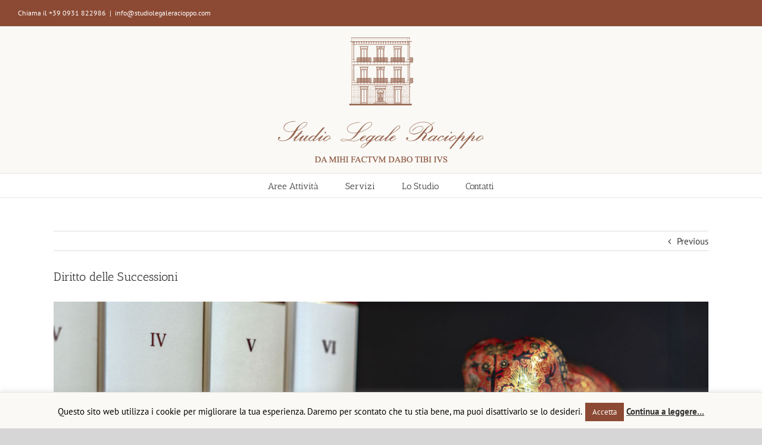

--- FILE ---
content_type: text/html; charset=UTF-8
request_url: https://studiolegaleracioppo.com/diritto-delle-successioni/
body_size: 14127
content:
<!DOCTYPE html>
<html class="" lang="it-IT" prefix="og: http://ogp.me/ns# fb: http://ogp.me/ns/fb#">
<head>
	<meta http-equiv="X-UA-Compatible" content="IE=edge" />
	<meta http-equiv="Content-Type" content="text/html; charset=utf-8"/>
	<meta name="viewport" content="width=device-width, initial-scale=1" />
	<title>Diritto delle Successioni &ndash; Studio Legale Racioppo</title>

<!-- This site is optimized with the Yoast SEO plugin v12.6.2 - https://yoast.com/wordpress/plugins/seo/ -->
<meta name="robots" content="max-snippet:-1, max-image-preview:large, max-video-preview:-1"/>
<link rel="canonical" href="https://studiolegaleracioppo.com/diritto-delle-successioni/" />
<meta property="og:locale" content="it_IT" />
<meta property="og:type" content="article" />
<meta property="og:title" content="Diritto delle Successioni &ndash; Studio Legale Racioppo" />
<meta property="og:url" content="https://studiolegaleracioppo.com/diritto-delle-successioni/" />
<meta property="og:site_name" content="Studio Legale Racioppo" />
<meta property="article:section" content="Aree attività" />
<meta property="article:published_time" content="2018-07-14T14:05:37+00:00" />
<meta property="article:modified_time" content="2018-08-22T19:01:46+00:00" />
<meta property="og:updated_time" content="2018-08-22T19:01:46+00:00" />
<meta property="og:image" content="https://studiolegaleracioppo.com/wp-content/uploads/diritto-delle-successioni.jpg" />
<meta property="og:image:secure_url" content="https://studiolegaleracioppo.com/wp-content/uploads/diritto-delle-successioni.jpg" />
<meta property="og:image:width" content="1000" />
<meta property="og:image:height" content="547" />
<meta name="twitter:card" content="summary_large_image" />
<meta name="twitter:title" content="Diritto delle Successioni &ndash; Studio Legale Racioppo" />
<meta name="twitter:image" content="https://studiolegaleracioppo.com/wp-content/uploads/diritto-delle-successioni.jpg" />
<script type='application/ld+json' class='yoast-schema-graph yoast-schema-graph--main'>{"@context":"https://schema.org","@graph":[{"@type":"Organization","@id":"https://studiolegaleracioppo.com/#organization","name":"Studio Legale Racioppo","url":"https://studiolegaleracioppo.com/","sameAs":[],"logo":{"@type":"ImageObject","@id":"https://studiolegaleracioppo.com/#logo","url":"https://studiolegaleracioppo.com/wp-content/uploads/2018/06/logo.png","width":346,"height":210,"caption":"Studio Legale Racioppo"},"image":{"@id":"https://studiolegaleracioppo.com/#logo"}},{"@type":"WebSite","@id":"https://studiolegaleracioppo.com/#website","url":"https://studiolegaleracioppo.com/","name":"Studio Legale Racioppo","description":"Da mihi factum, dabo tibi ius","publisher":{"@id":"https://studiolegaleracioppo.com/#organization"},"potentialAction":{"@type":"SearchAction","target":"https://studiolegaleracioppo.com/?s={search_term_string}","query-input":"required name=search_term_string"}},{"@type":"ImageObject","@id":"https://studiolegaleracioppo.com/diritto-delle-successioni/#primaryimage","url":"https://studiolegaleracioppo.com/wp-content/uploads/diritto-delle-successioni.jpg","width":1000,"height":547},{"@type":"WebPage","@id":"https://studiolegaleracioppo.com/diritto-delle-successioni/#webpage","url":"https://studiolegaleracioppo.com/diritto-delle-successioni/","inLanguage":"it-IT","name":"Diritto delle Successioni &ndash; Studio Legale Racioppo","isPartOf":{"@id":"https://studiolegaleracioppo.com/#website"},"primaryImageOfPage":{"@id":"https://studiolegaleracioppo.com/diritto-delle-successioni/#primaryimage"},"datePublished":"2018-07-14T14:05:37+00:00","dateModified":"2018-08-22T19:01:46+00:00"},{"@type":"Article","@id":"https://studiolegaleracioppo.com/diritto-delle-successioni/#article","isPartOf":{"@id":"https://studiolegaleracioppo.com/diritto-delle-successioni/#webpage"},"author":{"@id":"https://studiolegaleracioppo.com/#/schema/person/1d68ff51b0500861451e0d112eee38c1"},"headline":"Diritto delle Successioni","datePublished":"2018-07-14T14:05:37+00:00","dateModified":"2018-08-22T19:01:46+00:00","commentCount":0,"mainEntityOfPage":{"@id":"https://studiolegaleracioppo.com/diritto-delle-successioni/#webpage"},"publisher":{"@id":"https://studiolegaleracioppo.com/#organization"},"image":{"@id":"https://studiolegaleracioppo.com/diritto-delle-successioni/#primaryimage"},"articleSection":"Aree attivit\u00e0"},{"@type":["Person"],"@id":"https://studiolegaleracioppo.com/#/schema/person/1d68ff51b0500861451e0d112eee38c1","name":"nerdbren","image":{"@type":"ImageObject","@id":"https://studiolegaleracioppo.com/#authorlogo","url":"https://secure.gravatar.com/avatar/91db7f527b943a71057c006c4940d6ae?s=96&d=mm&r=g","caption":"nerdbren"},"sameAs":[]}]}</script>
<!-- / Yoast SEO plugin. -->

<link rel='dns-prefetch' href='//s.w.org' />
<link rel="alternate" type="application/rss+xml" title="Studio Legale Racioppo &raquo; Feed" href="https://studiolegaleracioppo.com/feed/" />
<link rel="alternate" type="application/rss+xml" title="Studio Legale Racioppo &raquo; Feed dei commenti" href="https://studiolegaleracioppo.com/comments/feed/" />
		
		
		
		
				<link rel="alternate" type="application/rss+xml" title="Studio Legale Racioppo &raquo; Diritto delle Successioni Feed dei commenti" href="https://studiolegaleracioppo.com/diritto-delle-successioni/feed/" />

		<meta property="og:title" content="Diritto delle Successioni"/>
		<meta property="og:type" content="article"/>
		<meta property="og:url" content="https://studiolegaleracioppo.com/diritto-delle-successioni/"/>
		<meta property="og:site_name" content="Studio Legale Racioppo"/>
		<meta property="og:description" content="Il diritto successorio è quel complesso di norme con cui l&#039;Ordinamento Giuridico disciplina il fenomeno della successione mortis causa. Queste norme assicurano la continuità dei diritti tra il de cuius ed i suoi successori a titolo universale o particolare e stabilizzano le sorti delle obbligazioni assunte in vita"/>

									<meta property="og:image" content="https://studiolegaleracioppo.com/wp-content/uploads/diritto-delle-successioni.jpg"/>
									<script type="text/javascript">
			window._wpemojiSettings = {"baseUrl":"https:\/\/s.w.org\/images\/core\/emoji\/12.0.0-1\/72x72\/","ext":".png","svgUrl":"https:\/\/s.w.org\/images\/core\/emoji\/12.0.0-1\/svg\/","svgExt":".svg","source":{"concatemoji":"https:\/\/studiolegaleracioppo.com\/wp-includes\/js\/wp-emoji-release.min.js?ver=5.3.20"}};
			!function(e,a,t){var n,r,o,i=a.createElement("canvas"),p=i.getContext&&i.getContext("2d");function s(e,t){var a=String.fromCharCode;p.clearRect(0,0,i.width,i.height),p.fillText(a.apply(this,e),0,0);e=i.toDataURL();return p.clearRect(0,0,i.width,i.height),p.fillText(a.apply(this,t),0,0),e===i.toDataURL()}function c(e){var t=a.createElement("script");t.src=e,t.defer=t.type="text/javascript",a.getElementsByTagName("head")[0].appendChild(t)}for(o=Array("flag","emoji"),t.supports={everything:!0,everythingExceptFlag:!0},r=0;r<o.length;r++)t.supports[o[r]]=function(e){if(!p||!p.fillText)return!1;switch(p.textBaseline="top",p.font="600 32px Arial",e){case"flag":return s([127987,65039,8205,9895,65039],[127987,65039,8203,9895,65039])?!1:!s([55356,56826,55356,56819],[55356,56826,8203,55356,56819])&&!s([55356,57332,56128,56423,56128,56418,56128,56421,56128,56430,56128,56423,56128,56447],[55356,57332,8203,56128,56423,8203,56128,56418,8203,56128,56421,8203,56128,56430,8203,56128,56423,8203,56128,56447]);case"emoji":return!s([55357,56424,55356,57342,8205,55358,56605,8205,55357,56424,55356,57340],[55357,56424,55356,57342,8203,55358,56605,8203,55357,56424,55356,57340])}return!1}(o[r]),t.supports.everything=t.supports.everything&&t.supports[o[r]],"flag"!==o[r]&&(t.supports.everythingExceptFlag=t.supports.everythingExceptFlag&&t.supports[o[r]]);t.supports.everythingExceptFlag=t.supports.everythingExceptFlag&&!t.supports.flag,t.DOMReady=!1,t.readyCallback=function(){t.DOMReady=!0},t.supports.everything||(n=function(){t.readyCallback()},a.addEventListener?(a.addEventListener("DOMContentLoaded",n,!1),e.addEventListener("load",n,!1)):(e.attachEvent("onload",n),a.attachEvent("onreadystatechange",function(){"complete"===a.readyState&&t.readyCallback()})),(n=t.source||{}).concatemoji?c(n.concatemoji):n.wpemoji&&n.twemoji&&(c(n.twemoji),c(n.wpemoji)))}(window,document,window._wpemojiSettings);
		</script>
		<style type="text/css">
img.wp-smiley,
img.emoji {
	display: inline !important;
	border: none !important;
	box-shadow: none !important;
	height: 1em !important;
	width: 1em !important;
	margin: 0 .07em !important;
	vertical-align: -0.1em !important;
	background: none !important;
	padding: 0 !important;
}
</style>
	<link rel='stylesheet' id='wp-block-library-css'  href='https://studiolegaleracioppo.com/wp-includes/css/dist/block-library/style.min.css?ver=5.3.20' type='text/css' media='all' />
<link rel='stylesheet' id='contact-form-7-css'  href='https://studiolegaleracioppo.com/wp-content/plugins/contact-form-7/includes/css/styles.css?ver=5.1.6' type='text/css' media='all' />
<link rel='stylesheet' id='cookie-law-info-css'  href='https://studiolegaleracioppo.com/wp-content/plugins/cookie-law-info/public/css/cookie-law-info-public.css?ver=2.0.9' type='text/css' media='all' />
<link rel='stylesheet' id='cookie-law-info-gdpr-css'  href='https://studiolegaleracioppo.com/wp-content/plugins/cookie-law-info/public/css/cookie-law-info-gdpr.css?ver=2.0.9' type='text/css' media='all' />
<link rel='stylesheet' id='avada-stylesheet-css'  href='https://studiolegaleracioppo.com/wp-content/themes/Avada/assets/css/style.min.css?ver=5.5.1' type='text/css' media='all' />
<!--[if lte IE 9]>
<link rel='stylesheet' id='avada-IE-fontawesome-css'  href='https://studiolegaleracioppo.com/wp-content/themes/Avada/includes/lib/assets/fonts/fontawesome/font-awesome.min.css?ver=5.5.1' type='text/css' media='all' />
<![endif]-->
<!--[if IE]>
<link rel='stylesheet' id='avada-IE-css'  href='https://studiolegaleracioppo.com/wp-content/themes/Avada/assets/css/ie.css?ver=5.5.1' type='text/css' media='all' />
<![endif]-->
<link rel='stylesheet' id='fusion-dynamic-css-css'  href='https://studiolegaleracioppo.com/wp-content/uploads/fusion-styles/fusion-574.min.css?timestamp=1769235022&#038;ver=5.3.20' type='text/css' media='all' />
<link rel='stylesheet' id='igniteup-front-compulsory-css'  href='https://studiolegaleracioppo.com/wp-content/plugins/igniteup/includes/css/front-compulsory.css?ver=3.4.1' type='text/css' media='all' />
<script type='text/javascript' src='https://studiolegaleracioppo.com/wp-includes/js/jquery/jquery.js?ver=1.12.4-wp'></script>
<script type='text/javascript' src='https://studiolegaleracioppo.com/wp-includes/js/jquery/jquery-migrate.min.js?ver=1.4.1'></script>
<script type='text/javascript'>
/* <![CDATA[ */
var Cli_Data = {"nn_cookie_ids":[],"cookielist":[],"non_necessary_cookies":[],"ccpaEnabled":"","ccpaRegionBased":"","ccpaBarEnabled":"","strictlyEnabled":["necessary","obligatoire"],"ccpaType":"gdpr","js_blocking":"","custom_integration":"","triggerDomRefresh":"","secure_cookies":""};
var cli_cookiebar_settings = {"animate_speed_hide":"500","animate_speed_show":"500","background":"#faf9f5","border":"#e5e5e5","border_on":"","button_1_button_colour":"#8c4a34","button_1_button_hover":"#703b2a","button_1_link_colour":"#fff","button_1_as_button":"1","button_1_new_win":"","button_2_button_colour":"#8c4a34","button_2_button_hover":"#703b2a","button_2_link_colour":"#333333","button_2_as_button":"","button_2_hidebar":"","button_3_button_colour":"#8c4a34","button_3_button_hover":"#703b2a","button_3_link_colour":"#fff","button_3_as_button":"1","button_3_new_win":"","button_4_button_colour":"#000","button_4_button_hover":"#000000","button_4_link_colour":"#62a329","button_4_as_button":"","button_7_button_colour":"#61a229","button_7_button_hover":"#4e8221","button_7_link_colour":"#fff","button_7_as_button":"1","button_7_new_win":"","font_family":"inherit","header_fix":"","notify_animate_hide":"1","notify_animate_show":"","notify_div_id":"#cookie-law-info-bar","notify_position_horizontal":"right","notify_position_vertical":"bottom","scroll_close":"","scroll_close_reload":"","accept_close_reload":"","reject_close_reload":"","showagain_tab":"","showagain_background":"#fff","showagain_border":"#000","showagain_div_id":"#cookie-law-info-again","showagain_x_position":"100px","text":"#000","show_once_yn":"","show_once":"10000","logging_on":"","as_popup":"","popup_overlay":"1","bar_heading_text":"","cookie_bar_as":"banner","popup_showagain_position":"bottom-right","widget_position":"left"};
var log_object = {"ajax_url":"https:\/\/studiolegaleracioppo.com\/wp-admin\/admin-ajax.php"};
/* ]]> */
</script>
<script type='text/javascript' src='https://studiolegaleracioppo.com/wp-content/plugins/cookie-law-info/public/js/cookie-law-info-public.js?ver=2.0.9'></script>
<link rel='https://api.w.org/' href='https://studiolegaleracioppo.com/wp-json/' />
<link rel="EditURI" type="application/rsd+xml" title="RSD" href="https://studiolegaleracioppo.com/xmlrpc.php?rsd" />
<link rel="wlwmanifest" type="application/wlwmanifest+xml" href="https://studiolegaleracioppo.com/wp-includes/wlwmanifest.xml" /> 
<meta name="generator" content="WordPress 5.3.20" />
<link rel='shortlink' href='https://studiolegaleracioppo.com/?p=574' />
<link rel="alternate" type="application/json+oembed" href="https://studiolegaleracioppo.com/wp-json/oembed/1.0/embed?url=https%3A%2F%2Fstudiolegaleracioppo.com%2Fdiritto-delle-successioni%2F" />
<link rel="alternate" type="text/xml+oembed" href="https://studiolegaleracioppo.com/wp-json/oembed/1.0/embed?url=https%3A%2F%2Fstudiolegaleracioppo.com%2Fdiritto-delle-successioni%2F&#038;format=xml" />
<script type="text/javascript">igniteup_ajaxurl = "https://studiolegaleracioppo.com/wp-admin/admin-ajax.php";</script><style type="text/css">.recentcomments a{display:inline !important;padding:0 !important;margin:0 !important;}</style>				<style type="text/css" id="wp-custom-css">
			/*
.background-brown { background: #8c4a34; }
.background-brown p { color: white; }
.background-gray { background: #333333; }
.background-gray p { color: white; }
*/

/*general*/
.exmouth { font-family: "Exmouth"; }
.top-20 { margin-top: 20px !important; }
.top-40 { margin-top: 40px !important; }

.fusion-title { margin: 0; }
.fusion-title h1 {
	font-family: "Exmouth";
	color: #8c4a34;
}

/* sliders */
.flexslider .background.background-image {
	/*background-position-y: top !important;*/
}

.normal-title .fusion-title h1 {
	font-family: "Antic Slab";
}
.fusion-title p {
	font-size: 28px !important;
}

input[type="submit"] {
	background: black !important;
}
.label-white {
	color: white !important;
}

/*aree di attività*/
/*.fusion-column .flexslider .slides img {
	height: 148px;
	object-fit: cover;
	object-position: top;
}*/

/* menu */
.fusion-secondary-header {
	background: #8c4a34 !important;
	color: white !important;
}
.fusion-secondary-header a {
	color: white !important;
}
.fusion-header {
	background-color: #faf9f5 !important;
}

.fusion-logo {
	text-align: center;
	display: block;
	margin: 18px auto !important;
	width: 100%;
}

/* font-size */
.font-12 { font-size: 14px; }
.font-18 { font-size: 20px; }
.font-24 { font-size: 26px; }
.font-text { font-size: 15px !important; }

.fusion-main-menu .current-menu-parent > a, .fusion-body .fusion-main-menu .current_page_item > a {
	border-color: transparent;
}

/* article */
.fusion-article-title {
	font-family: "Antic Slab";
	font-weight: 400;
	line-height: 27px;
	letter-spacing: 0px;
	font-size: 20px;
	color: #333;
}
.single-navigation {
	margin-bottom: 30px !important;
}
.fusion-imageframe {
	width: 100%;
}
img.img-responsive {
	width: 100%;
}
/* call to action */
.wpcf7 input[type="submit"] {
	width: 100%;
}
.wpcf7 input[type="checkbox"] {
	margin-left: -14px;
}
.wpcf7 input[type="text"], .wpcf7 input[type="email"], .wpcf7 input[type="tel"] {
	margin: 8px 0;
	padding-top: 20px !important;
	padding-bottom: 20px !important;
	text-align: center;
}

.contatti-banner .fusion-title {
	padding: 12px 0;
	margin: 0 !important;
}
.contatti-banner a {
	color: white;
}
.gm-style > div:first-child {
	top: 32% !important
}

/* footer */
.privacy-policy {
	display: inline-block;
	float: right;
}

.fusion-person .person-shortcode-image-wrapper img {
	height: 163px;
	object-fit: cover;
}

/* cookie */
#cookie-law-info-bar {
	border-top: 1px solid #e5e5e5 !important;
}

/* studio */
.post-content .fusion-text p {
	text-align: justify;
}
.recent-posts-content p {
	text-align: justify;
}
/* modal - studio */
.ilightbox-social {
	display: none !important;
}

@media only screen and (max-width: 800px) {
	.fusion-secondary-header .fusion-contact-info {
		padding: 1em 30px;
	}
	#fallback-slide {
		display: none !important;
	}
	
	.fusion-person .person-shortcode-image-wrapper img {
	height: auto;
}
}
@media only screen and (min-width: 768px) {
	.footer-block-place {
		line-height: 8px;
	}
}		</style>
		
		
	<script type="text/javascript">
		var doc = document.documentElement;
		doc.setAttribute('data-useragent', navigator.userAgent);
	</script>

	<!-- Global site tag (gtag.js) - Google Analytics -->
<script async src="https://www.googletagmanager.com/gtag/js?id=UA-124424780-1"></script>
<script>
  window.dataLayer = window.dataLayer || [];
  function gtag(){dataLayer.push(arguments);}
  gtag('js', new Date());

  gtag('config', 'UA-124424780-1');
</script><script>
    // navigation - articles
    window.onload = function(e) {
        document.querySelector('.single-navigation').className += ' fusion-row';
        document.querySelector('.post h1.entry-title.fusion-post-title').className += ' fusion-row';
        document.querySelector('.post .fusion-post-slideshow').className += ' fusion-row';
        document.querySelector('.post .fusion-post-slideshow').style = 'margin: 0 auto';
    }
</script></head>

<body class="post-template-default single single-post postid-574 single-format-standard fusion-image-hovers fusion-body ltr fusion-sticky-header no-tablet-sticky-header no-mobile-sticky-header no-mobile-slidingbar mobile-logo-pos-center layout-wide-mode fusion-top-header menu-text-align-center mobile-menu-design-modern fusion-show-pagination-text fusion-header-layout-v5 avada-responsive avada-footer-fx-none fusion-search-form-classic">
				<div id="wrapper" class="">
		<div id="home" style="position:relative;top:-1px;"></div>
				
		
		<div id="sliders-container">
					</div>
				
		
			<header class="fusion-header-wrapper">
				<div class="fusion-header-v5 fusion-logo-center fusion-sticky-menu- fusion-sticky-logo- fusion-mobile-logo- fusion-sticky-menu-only fusion-header-menu-align-center fusion-mobile-menu-design-modern">
					
<div class="fusion-secondary-header">
	<div class="fusion-row">
					<div class="fusion-alignleft">
				<div class="fusion-contact-info">Chiama il +39 0931 822986<span class="fusion-header-separator">|</span><a href="mailto:i&#110;&#102;&#111;&#64;&#115;&#116;ud&#105;o&#108;&#101;&#103;&#97;ler&#97;c&#105;&#111;ppo&#46;&#99;&#111;m">i&#110;&#102;&#111;&#64;&#115;&#116;ud&#105;o&#108;&#101;&#103;&#97;ler&#97;c&#105;&#111;ppo&#46;&#99;&#111;m</a></div>			</div>
							<div class="fusion-alignright">
				<nav class="fusion-secondary-menu" role="navigation" aria-label="Secondary Menu"></nav>			</div>
			</div>
</div>
<div class="fusion-header-sticky-height"></div>
<div class="fusion-sticky-header-wrapper"> <!-- start fusion sticky header wrapper -->
	<div class="fusion-header">
		<div class="fusion-row">
							<div class="fusion-logo" data-margin-top="31px" data-margin-bottom="31px" data-margin-left="0px" data-margin-right="0px">
			<a class="fusion-logo-link"  href="https://studiolegaleracioppo.com/" >

						<!-- standard logo -->
			<img src="https://studiolegaleracioppo.com/wp-content/uploads/2018/06/logo.png" srcset="https://studiolegaleracioppo.com/wp-content/uploads/2018/06/logo.png 1x" width="346" height="210" alt="Studio Legale Racioppo Logo" retina_logo_url="" class="fusion-standard-logo" />

			
					</a>
		</div>
									<div class="fusion-mobile-menu-icons">
							<a href="#" class="fusion-icon fusion-icon-bars" aria-label="Toggle mobile menu"></a>
		
		
		
			</div>
			
					</div>
	</div>
	<div class="fusion-secondary-main-menu">
		<div class="fusion-row">
			<nav class="fusion-main-menu" aria-label="Main Menu"><ul role="menubar" id="menu-menu" class="fusion-menu"><li role="menuitem"  id="menu-item-842"  class="menu-item menu-item-type-post_type menu-item-object-page menu-item-842"  ><a  href="https://studiolegaleracioppo.com/aree-attivita/" class="fusion-bar-highlight"><span class="menu-text">Aree Attività</span></a></li><li role="menuitem"  id="menu-item-652"  class="menu-item menu-item-type-post_type menu-item-object-page menu-item-652"  ><a  href="https://studiolegaleracioppo.com/servizi/" class="fusion-bar-highlight"><span class="menu-text">Servizi</span></a></li><li role="menuitem"  id="menu-item-206"  class="menu-item menu-item-type-post_type menu-item-object-page menu-item-206"  ><a  href="https://studiolegaleracioppo.com/lo-studio/" class="fusion-bar-highlight"><span class="menu-text">Lo Studio</span></a></li><li role="menuitem"  id="menu-item-205"  class="menu-item menu-item-type-post_type menu-item-object-page menu-item-205"  ><a  href="https://studiolegaleracioppo.com/contatti/" class="fusion-bar-highlight"><span class="menu-text">Contatti</span></a></li></ul></nav><div class="fusion-mobile-navigation"><ul id="menu-menu-1" class="fusion-mobile-menu"><li role="menuitem"   class="menu-item menu-item-type-post_type menu-item-object-page menu-item-842"  ><a  href="https://studiolegaleracioppo.com/aree-attivita/" class="fusion-bar-highlight"><span class="menu-text">Aree Attività</span></a></li><li role="menuitem"   class="menu-item menu-item-type-post_type menu-item-object-page menu-item-652"  ><a  href="https://studiolegaleracioppo.com/servizi/" class="fusion-bar-highlight"><span class="menu-text">Servizi</span></a></li><li role="menuitem"   class="menu-item menu-item-type-post_type menu-item-object-page menu-item-206"  ><a  href="https://studiolegaleracioppo.com/lo-studio/" class="fusion-bar-highlight"><span class="menu-text">Lo Studio</span></a></li><li role="menuitem"   class="menu-item menu-item-type-post_type menu-item-object-page menu-item-205"  ><a  href="https://studiolegaleracioppo.com/contatti/" class="fusion-bar-highlight"><span class="menu-text">Contatti</span></a></li></ul></div>
<nav class="fusion-mobile-nav-holder fusion-mobile-menu-text-align-left"></nav>

					</div>
	</div>
</div> <!-- end fusion sticky header wrapper -->
				</div>
				<div class="fusion-clearfix"></div>
			</header>
			
							
		
						<main id="main" role="main" class="clearfix width-100" style="padding-left:30px;padding-right:30px">
			<div class="fusion-row" style="max-width:100%;">

<section id="content" style="width: 100%;">
				<div class="single-navigation clearfix">
			<a href="https://studiolegaleracioppo.com/diritto-di-famiglia/" rel="prev">Previous</a>					</div>
	
					<article id="post-574" class="post post-574 type-post status-publish format-standard has-post-thumbnail hentry category-home-aree-di-attivita">
																		<h1 class="entry-title fusion-post-title">Diritto delle Successioni</h1>							
																													<div class="fusion-flexslider flexslider fusion-flexslider-loading post-slideshow fusion-post-slideshow">
							<ul class="slides">
																																												<li>
																							<a href="https://studiolegaleracioppo.com/wp-content/uploads/diritto-delle-successioni.jpg" data-rel="iLightbox[gallery574]" title="" data-title="diritto-delle-successioni" data-caption="" aria-label="diritto-delle-successioni">
													<span class="screen-reader-text">View Larger Image</span>
													<img width="1000" height="547" src="https://studiolegaleracioppo.com/wp-content/uploads/diritto-delle-successioni.jpg" class="attachment-full size-full wp-post-image" alt="" srcset="https://studiolegaleracioppo.com/wp-content/uploads/diritto-delle-successioni-200x109.jpg 200w, https://studiolegaleracioppo.com/wp-content/uploads/diritto-delle-successioni-400x219.jpg 400w, https://studiolegaleracioppo.com/wp-content/uploads/diritto-delle-successioni-600x328.jpg 600w, https://studiolegaleracioppo.com/wp-content/uploads/diritto-delle-successioni-800x438.jpg 800w, https://studiolegaleracioppo.com/wp-content/uploads/diritto-delle-successioni.jpg 1000w" sizes="(max-width: 800px) 100vw, 1000px" />												</a>
																					</li>
																																																																																																																																																																																				</ul>
						</div>
																		
						<div class="post-content">
				<div class="fusion-fullwidth fullwidth-box nonhundred-percent-fullwidth non-hundred-percent-height-scrolling"  style='background-color: rgba(255,255,255,0);background-position: center center;background-repeat: no-repeat;padding-top:0px;padding-right:30px;padding-bottom:0px;padding-left:30px;'><div class="fusion-builder-row fusion-row "><div  class="fusion-layout-column fusion_builder_column fusion_builder_column_1_1  fusion-one-full fusion-column-first fusion-column-last 1_1"  style='margin-top:0px;margin-bottom:20px;'>
					<div class="fusion-column-wrapper" style="padding: 0px 0px 0px 0px;background-position:left top;background-repeat:no-repeat;-webkit-background-size:cover;-moz-background-size:cover;-o-background-size:cover;background-size:cover;"  data-bg-url="">
						<div class="fusion-text top-40"><p class="Standard" style="text-align: justify; text-justify: inter-ideograph; line-height: 150%;">Il diritto successorio è quel complesso di norme con cui l&#8217;Ordinamento Giuridico disciplina il fenomeno della successione <i>mortis causa</i>. Queste norme assicurano la continuità dei diritti tra il <i>de cuius</i> ed i suoi successori a titolo universale o particolare e stabilizzano le sorti delle obbligazioni assunte in vita dal defunto. Il nostro ordinamento garantisce la libertà per ogni individuo di disporre delle proprie sostanze, pur con qualche limitazione in favore di alcuni soggetti i cui interessi sono ritenuti degni di protezione.</p>
<p class="Standard" style="text-align: justify; text-justify: inter-ideograph; line-height: 150%;">Il nostro Studio offre un supporto specialistico in tema di successioni volto, in via preventiva, a guidare i propri Clienti nel programmare la propria vicenda successoria per il tempo in cui lasceranno questo mondo, considerando quale rotta maestra la salvaguardia dell&#8217;armonia familiare anche dopo la perdita del congiunto; e, una volta aperta la successione, ad evitare la dissipazione dei patrimoni familiari e a dirimere le controversie che dovessero, eventualmente, sorgere a causa della successione medesima.</p>
</div><div class="fusion-clearfix"></div>

					</div>
				</div></div></div><div class="fusion-fullwidth fullwidth-box contatti-banner normal-title nonhundred-percent-fullwidth non-hundred-percent-height-scrolling"  style='background-color: #333333;background-position: center center;background-repeat: no-repeat;margin-bottom: 40px;'><div class="fusion-builder-row fusion-row "><div  class="fusion-layout-column fusion_builder_column fusion_builder_column_1_1  fusion-one-full fusion-column-first fusion-column-last contatti-banner background-gray  1_1"  style='margin-top:0px;margin-bottom:0px;'>
					<div class="fusion-column-wrapper" style="padding: 0px 0px 0px 0px;background-position:left top;background-repeat:no-repeat;-webkit-background-size:cover;-moz-background-size:cover;-o-background-size:cover;background-size:cover;"  data-bg-url="">
						<div class="fusion-title title fusion-sep-none fusion-title-center fusion-title-size-one" style="margin-top:0px;margin-bottom:31px;"><h1 class="title-heading-center"><p style="text-align: center;"><span style="color: #ffffff;">Contattaci direttamente al numero della nostra sede</span></p>
<p style="text-align: center;"><span style="color: #ffffff;"><strong>+39 0931 822986</strong></span></p></h1></div><div class="fusion-clearfix"></div>

					</div>
				</div></div></div><div class="fusion-fullwidth fullwidth-box nonhundred-percent-fullwidth non-hundred-percent-height-scrolling"  style='background-color: rgba(255,255,255,0);background-position: center center;background-repeat: no-repeat;padding-top:0px;padding-right:30px;padding-bottom:0px;padding-left:30px;margin-top: 60px;'><div class="fusion-builder-row fusion-row "><div  class="fusion-layout-column fusion_builder_column fusion_builder_column_1_1  fusion-one-full fusion-column-first fusion-column-last 1_1"  style='margin-top:0px;margin-bottom:20px;'>
					<div class="fusion-column-wrapper" style="padding: 0px 0px 0px 0px;background-position:left top;background-repeat:no-repeat;-webkit-background-size:cover;-moz-background-size:cover;-o-background-size:cover;background-size:cover;"  data-bg-url="">
						<div class="fusion-title title fusion-title-size-one" style="margin-top:0px;margin-bottom:31px;"><h1 class="title-heading-left">Aree di Attività</h1><div class="title-sep-container"><div class="title-sep sep-double" style="border-color:#e0dede;"></div></div></div><div class="fusion-recent-posts avada-container layout-default layout-columns-3"><section class="fusion-columns columns fusion-columns-3 columns-3"><div class="fusion-column column col col-lg-4 col-md-4 col-sm-4"><div class="fusion-flexslider flexslider flexslider-hover-type-none"><ul class="slides"><li><a href="https://studiolegaleracioppo.com/diritto-dei-contratti/" class="hover-type-none" aria-label="Diritto dei Contratti"><img src="https://studiolegaleracioppo.com/wp-content/uploads/diritto-dei-contratti-700x441.jpg" alt="" /></a></li></ul></div><div class="recent-posts-content">
			
							<span class="vcard" style="display: none;">
					<span class="fn">
						<a href="https://studiolegaleracioppo.com/author/nerdbren/" title="Articoli scritti da nerdbren" rel="author">nerdbren</a>					</span>
				</span>
			
							<span class="updated" style="display:none;">
					2018-08-24T19:26:24+02:00				</span>
			
		<h4 class="entry-title"><a href="https://studiolegaleracioppo.com/diritto-dei-contratti/">Diritto dei Contratti</a></h4><p class="meta">
			
							<span class="vcard" style="display: none;">
					<span class="fn">
						<a href="https://studiolegaleracioppo.com/author/nerdbren/" title="Articoli scritti da nerdbren" rel="author">nerdbren</a>					</span>
				</span>
			
			
		
			
			
							<span class="updated" style="display:none;">
					2018-08-24T19:26:24+02:00				</span>
			
		</p><p> Non tutti comprendono quanto sia fondamentale, per concludere un affare vantaggioso, prestare una capillare attenzione alla fase della contrattazione. È in quello scambio di proposte che si delinea l'assetto generale del programma negoziale. E' [...]</p></div></div><div class="fusion-column column col col-lg-4 col-md-4 col-sm-4"><div class="fusion-flexslider flexslider flexslider-hover-type-none"><ul class="slides"><li><a href="https://studiolegaleracioppo.com/diritto-commerciale/" class="hover-type-none" aria-label="Diritto Commerciale"><img src="https://studiolegaleracioppo.com/wp-content/uploads/diritto-commerciale-700x441.jpg" alt="" /></a></li></ul></div><div class="recent-posts-content">
			
							<span class="vcard" style="display: none;">
					<span class="fn">
						<a href="https://studiolegaleracioppo.com/author/nerdbren/" title="Articoli scritti da nerdbren" rel="author">nerdbren</a>					</span>
				</span>
			
							<span class="updated" style="display:none;">
					2018-08-22T21:02:49+02:00				</span>
			
		<h4 class="entry-title"><a href="https://studiolegaleracioppo.com/diritto-commerciale/">Diritto Commerciale</a></h4><p class="meta">
			
							<span class="vcard" style="display: none;">
					<span class="fn">
						<a href="https://studiolegaleracioppo.com/author/nerdbren/" title="Articoli scritti da nerdbren" rel="author">nerdbren</a>					</span>
				</span>
			
			
		
			
			
							<span class="updated" style="display:none;">
					2018-08-22T21:02:49+02:00				</span>
			
		</p><p> Il diritto commerciale regola le attività produttive svolte sotto forma d'impresa, in forma individuale così come in forma sociale; e non da ultimo secondo gli schemi cooperativo o consortile. Le realtà aziendali, di qualsiasi [...]</p></div></div><div class="fusion-column column col col-lg-4 col-md-4 col-sm-4"><div class="fusion-flexslider flexslider flexslider-hover-type-none"><ul class="slides"><li><a href="https://studiolegaleracioppo.com/diritto-delle-successioni/" class="hover-type-none" aria-label="Diritto delle Successioni"><img src="https://studiolegaleracioppo.com/wp-content/uploads/diritto-delle-successioni-700x441.jpg" alt="" /></a></li></ul></div><div class="recent-posts-content">
			
							<span class="vcard" style="display: none;">
					<span class="fn">
						<a href="https://studiolegaleracioppo.com/author/nerdbren/" title="Articoli scritti da nerdbren" rel="author">nerdbren</a>					</span>
				</span>
			
							<span class="updated" style="display:none;">
					2018-08-22T21:01:46+02:00				</span>
			
		<h4 class="entry-title"><a href="https://studiolegaleracioppo.com/diritto-delle-successioni/">Diritto delle Successioni</a></h4><p class="meta">
			
							<span class="vcard" style="display: none;">
					<span class="fn">
						<a href="https://studiolegaleracioppo.com/author/nerdbren/" title="Articoli scritti da nerdbren" rel="author">nerdbren</a>					</span>
				</span>
			
			
		
			
			
							<span class="updated" style="display:none;">
					2018-08-22T21:01:46+02:00				</span>
			
		</p><p> Il diritto successorio è quel complesso di norme con cui l'Ordinamento Giuridico disciplina il fenomeno della successione mortis causa. Queste norme assicurano la continuità dei diritti tra il de cuius ed i suoi successori [...]</p></div></div><div class="fusion-column column col col-lg-4 col-md-4 col-sm-4"><div class="fusion-flexslider flexslider flexslider-hover-type-none"><ul class="slides"><li><a href="https://studiolegaleracioppo.com/responsabilita-extracontrattuale/" class="hover-type-none" aria-label="Responsabilità Extracontrattuale"><img src="https://studiolegaleracioppo.com/wp-content/uploads/thomas-martinsen-2443-unsplash-700x441.jpg" alt="" /></a></li></ul></div><div class="recent-posts-content">
			
							<span class="vcard" style="display: none;">
					<span class="fn">
						<a href="https://studiolegaleracioppo.com/author/nerdbren/" title="Articoli scritti da nerdbren" rel="author">nerdbren</a>					</span>
				</span>
			
							<span class="updated" style="display:none;">
					2018-08-22T21:03:22+02:00				</span>
			
		<h4 class="entry-title"><a href="https://studiolegaleracioppo.com/responsabilita-extracontrattuale/">Responsabilità Extracontrattuale</a></h4><p class="meta">
			
							<span class="vcard" style="display: none;">
					<span class="fn">
						<a href="https://studiolegaleracioppo.com/author/nerdbren/" title="Articoli scritti da nerdbren" rel="author">nerdbren</a>					</span>
				</span>
			
			
		
			
			
							<span class="updated" style="display:none;">
					2018-08-22T21:03:22+02:00				</span>
			
		</p><p> La responsabilità extracontrattuale, altrimenti detta responsabilità aquiliana, dalla lex aquilia che la introdusse nel diritto romano, è, come quella contrattuale, una forma di responsabilità patrimoniale. Da quest'ultima si distingue per la sua fonte che [...]</p></div></div><div class="fusion-column column col col-lg-4 col-md-4 col-sm-4"><div class="fusion-flexslider flexslider flexslider-hover-type-none"><ul class="slides"><li><a href="https://studiolegaleracioppo.com/responsabilita-contrattuale/" class="hover-type-none" aria-label="Responsabilità Contrattuale"><img src="https://studiolegaleracioppo.com/wp-content/uploads/responsabilita_contrattuale-700x441.jpg" alt="" /></a></li></ul></div><div class="recent-posts-content">
			
							<span class="vcard" style="display: none;">
					<span class="fn">
						<a href="https://studiolegaleracioppo.com/author/admin6861/" title="Articoli scritti da marco" rel="author">marco</a>					</span>
				</span>
			
							<span class="updated" style="display:none;">
					2018-08-22T21:02:20+02:00				</span>
			
		<h4 class="entry-title"><a href="https://studiolegaleracioppo.com/responsabilita-contrattuale/">Responsabilità Contrattuale</a></h4><p class="meta">
			
							<span class="vcard" style="display: none;">
					<span class="fn">
						<a href="https://studiolegaleracioppo.com/author/admin6861/" title="Articoli scritti da marco" rel="author">marco</a>					</span>
				</span>
			
			
		
			
			
							<span class="updated" style="display:none;">
					2018-08-22T21:02:20+02:00				</span>
			
		</p><p> I rapporti giuridici intercorrenti tra i soggetti, privati o pubblici, sono caratterizzati dalla costituzione di diritti e di obblighi. La violazione degli obblighi nascenti dai rapporti giuridici costituisce fonte di responsabilità patrimoniale che, appunto [...]</p></div></div><div class="fusion-column column col col-lg-4 col-md-4 col-sm-4"><div class="fusion-flexslider flexslider flexslider-hover-type-none"><ul class="slides"><li><a href="https://studiolegaleracioppo.com/diritto-di-famiglia/" class="hover-type-none" aria-label="Diritto di Famiglia"><img src="https://studiolegaleracioppo.com/wp-content/uploads/diritto-di-famiglia-700x441.jpg" alt="" /></a></li></ul></div><div class="recent-posts-content">
			
							<span class="vcard" style="display: none;">
					<span class="fn">
						<a href="https://studiolegaleracioppo.com/author/admin6861/" title="Articoli scritti da marco" rel="author">marco</a>					</span>
				</span>
			
							<span class="updated" style="display:none;">
					2018-08-22T21:02:01+02:00				</span>
			
		<h4 class="entry-title"><a href="https://studiolegaleracioppo.com/diritto-di-famiglia/">Diritto di Famiglia</a></h4><p class="meta">
			
							<span class="vcard" style="display: none;">
					<span class="fn">
						<a href="https://studiolegaleracioppo.com/author/admin6861/" title="Articoli scritti da marco" rel="author">marco</a>					</span>
				</span>
			
			
		
			
			
							<span class="updated" style="display:none;">
					2018-08-22T21:02:01+02:00				</span>
			
		</p><p> Il diritto di famiglia è quella branca del diritto che disciplina il rapporto tra congiunti in un nucleo familiare: tra genitori e figli; tra coniugi.  Ne regola i rapporti ed i reciproci diritti e [...]</p></div></div><div class="fusion-column column col col-lg-4 col-md-4 col-sm-4"><div class="fusion-flexslider flexslider flexslider-hover-type-none"><ul class="slides"><li><a href="https://studiolegaleracioppo.com/diritto-penale/" class="hover-type-none" aria-label="Diritto Penale"><img src="https://studiolegaleracioppo.com/wp-content/uploads/diritto_penale-700x441.jpg" alt="" /></a></li></ul></div><div class="recent-posts-content">
			
							<span class="vcard" style="display: none;">
					<span class="fn">
						<a href="https://studiolegaleracioppo.com/author/nerdbren/" title="Articoli scritti da nerdbren" rel="author">nerdbren</a>					</span>
				</span>
			
							<span class="updated" style="display:none;">
					2018-08-22T21:02:58+02:00				</span>
			
		<h4 class="entry-title"><a href="https://studiolegaleracioppo.com/diritto-penale/">Diritto Penale</a></h4><p class="meta">
			
							<span class="vcard" style="display: none;">
					<span class="fn">
						<a href="https://studiolegaleracioppo.com/author/nerdbren/" title="Articoli scritti da nerdbren" rel="author">nerdbren</a>					</span>
				</span>
			
			
		
			
			
							<span class="updated" style="display:none;">
					2018-08-22T21:02:58+02:00				</span>
			
		</p><p> Il diritto penale disciplina i rapporti tra Stato e cittadino con riguardo alla liceità dei comportamenti di quest'ultimo non solo nei confronti dello Stato, ma anche nei confronti di ogni altro cittadino. Compito dello [...]</p></div></div></section></div><div class="fusion-clearfix"></div>

					</div>
				</div></div></div>
							</div>

												
	
			<span class="vcard rich-snippet-hidden">
			<span class="fn">
				<a href="https://studiolegaleracioppo.com/author/nerdbren/" title="Articoli scritti da nerdbren" rel="author">nerdbren</a>			</span>
		</span>
	
	

	
	
			<span class="updated rich-snippet-hidden">
			2018-08-22T21:01:46+02:00		</span>
	
																								
																	</article>
		</section>
					
				</div>  <!-- fusion-row -->
			</main>  <!-- #main -->
			
			
			
										
				<div class="fusion-footer">
						
	<footer role="contentinfo" class="fusion-footer-widget-area fusion-widget-area fusion-footer-widget-area-center">
		<div class="fusion-row">
			<div class="fusion-columns fusion-columns-1 fusion-widget-area">
				
																									<div class="fusion-column fusion-column-last col-lg-12 col-md-12 col-sm-12">
							<style type="text/css" scoped="scoped">@media (max-width: 800px){#custom_html-2{text-align:center !important;}}</style><section id="custom_html-2" class="widget_text fusion-widget-mobile-align-center fusion-widget-align-center fusion-footer-widget-column widget widget_custom_html" style="text-align: center;"><div class="textwidget custom-html-widget"><div data-post-id='244' class='insert-page insert-page-244 '><div class="fusion-fullwidth fullwidth-box nonhundred-percent-fullwidth non-hundred-percent-height-scrolling"  style='background-color: rgba(255,255,255,0);background-position: center center;background-repeat: no-repeat;padding-top:34px;padding-right:0px;padding-bottom:0px;padding-left:0px;'><div class="fusion-builder-row fusion-row "><div  class="fusion-layout-column fusion_builder_column fusion_builder_column_1_3  fusion-one-third fusion-column-first 1_3"  style='margin-top:0px;margin-bottom:20px;width:33.33%;width:calc(33.33% - ( ( 4% + 4% ) * 0.3333 ) );margin-right: 4%;'>
					<div class="fusion-column-wrapper" style="padding: 0px 0px 0px 0px;background-position:left top;background-repeat:no-repeat;-webkit-background-size:cover;-moz-background-size:cover;-o-background-size:cover;background-size:cover;"  data-bg-url="">
						<div class="fusion-text"><div style="line-height: 16px;">
<p style="text-align: center;"><span class="exmouth font-24">Avv. Pasqualino Racioppo</span></p>
<p style="text-align: center;">Patrocinante in Cassazione</p>
</div>
</div><div class="fusion-clearfix"></div>

					</div>
				</div><div  class="fusion-layout-column fusion_builder_column fusion_builder_column_1_3  fusion-one-third 1_3"  style='margin-top:0px;margin-bottom:20px;width:33.33%;width:calc(33.33% - ( ( 4% + 4% ) * 0.3333 ) );margin-right: 4%;'>
					<div class="fusion-column-wrapper" style="padding: 0px 0px 0px 0px;background-position:left top;background-repeat:no-repeat;-webkit-background-size:cover;-moz-background-size:cover;-o-background-size:cover;background-size:cover;"  data-bg-url="">
						<div class="fusion-text"><div style="line-height: 16px;">
<p style="text-align: center;"><span class="exmouth font-24">Avv. Vincenzo Racioppo</span></p>
<p style="text-align: center;">Patrocinante in Cassazione</p>
<p style="text-align: center;">Successioni ereditarie</p>
<p style="text-align: center;">Civile</p>
</div>
</div><div class="fusion-clearfix"></div>

					</div>
				</div><div  class="fusion-layout-column fusion_builder_column fusion_builder_column_1_3  fusion-one-third fusion-column-last 1_3"  style='margin-top:0px;margin-bottom:20px;width:33.33%;width:calc(33.33% - ( ( 4% + 4% ) * 0.3333 ) );'>
					<div class="fusion-column-wrapper" style="padding: 0px 0px 0px 0px;background-position:left top;background-repeat:no-repeat;-webkit-background-size:cover;-moz-background-size:cover;-o-background-size:cover;background-size:cover;"  data-bg-url="">
						<div class="fusion-text"><div style="line-height: 16px;">
<p style="text-align: center;"><span class="exmouth font-24">Avv. Giuliano Racioppo</span></p>
<p style="text-align: center;">Penale</p>
<p style="text-align: center;">Civile</p>
</div>
</div><div class="fusion-clearfix"></div>

					</div>
				</div></div></div><div class="fusion-fullwidth fullwidth-box nonhundred-percent-fullwidth non-hundred-percent-height-scrolling"  style='background-color: rgba(255,255,255,0);background-position: center center;background-repeat: no-repeat;padding-top:0px;padding-right:0px;padding-bottom:0px;padding-left:0px;'><div class="fusion-builder-row fusion-row "><div  class="fusion-layout-column fusion_builder_column fusion_builder_column_1_1  fusion-one-full fusion-column-first fusion-column-last font-18 1_1"  style='margin-top:0px;margin-bottom:20px;'>
					<div class="fusion-column-wrapper" style="padding: 0px 0px 0px 0px;background-position:left top;background-repeat:no-repeat;-webkit-background-size:cover;-moz-background-size:cover;-o-background-size:cover;background-size:cover;"  data-bg-url="">
						<div class="fusion-text"><div class="footer-block-place">
<p>Avola (SR) Piazza Regina Elena, 34</p>
<p>Catania Corso Italia, 85</p>
<p>tel. e fax <a href="tel:0931822986">0931 822986</a></p>
<p><a href="mailto:info@studiolegaleracioppo.com">info@studiolegaleracioppo.com</a> &#8211; <a href="//www.studiolegaleracioppo.com">www.studiolegaleracioppo.com</a></p>
</div>
</div><div class="fusion-clearfix"></div>

					</div>
				</div></div></div>
</div></div><div style="clear:both;"></div></section>																					</div>
																																																						
				<div class="fusion-clearfix"></div>
			</div> <!-- fusion-columns -->
		</div> <!-- fusion-row -->
	</footer> <!-- fusion-footer-widget-area -->

	
	<footer id="footer" class="fusion-footer-copyright-area">
		<div class="fusion-row">
			<div class="fusion-copyright-content">

				<div class="fusion-copyright-notice">
		<div>
		Copyright 2018 Studio Legale Racioppo | All Rights Reserved | Powered by <a href="https://nerdbren.com" target="_blank">nerdbren.com</a>  | Ph. <a href="https://www.renatogallo.com/" target="_blank">Renato Gallo</a>
<div class="privacy-policy">
	<a href="/privacy-policy">Privacy policy</a>
</div>	</div>
</div>
<div class="fusion-social-links-footer">
	</div>

			</div> <!-- fusion-fusion-copyright-content -->
		</div> <!-- fusion-row -->
	</footer> <!-- #footer -->
				</div> <!-- fusion-footer -->
			
								</div> <!-- wrapper -->

								<a class="fusion-one-page-text-link fusion-page-load-link"></a>

		<!--googleoff: all--><div id="cookie-law-info-bar" data-nosnippet="true"><span>Questo sito web utilizza i cookie per migliorare la tua esperienza. Daremo per scontato che tu stia bene, ma puoi disattivarlo se lo desideri.<a role='button' tabindex='0' data-cli_action="accept" id="cookie_action_close_header"  class="medium cli-plugin-button cli-plugin-main-button cookie_action_close_header cli_action_button" style="display:inline-block; ">Accetta</a> <a href="https://studiolegaleracioppo.com/privacy-policy" id="CONSTANT_OPEN_URL"  class="cli-plugin-main-link"  style="display:inline-block;" >Continua a leggere...</a></span></div><div id="cookie-law-info-again" style="display:none;" data-nosnippet="true"><span id="cookie_hdr_showagain">Privacy & Cookies Policy</span></div><div class="cli-modal" data-nosnippet="true" id="cliSettingsPopup" tabindex="-1" role="dialog" aria-labelledby="cliSettingsPopup" aria-hidden="true">
  <div class="cli-modal-dialog" role="document">
	<div class="cli-modal-content cli-bar-popup">
	  	<button type="button" class="cli-modal-close" id="cliModalClose">
			<svg class="" viewBox="0 0 24 24"><path d="M19 6.41l-1.41-1.41-5.59 5.59-5.59-5.59-1.41 1.41 5.59 5.59-5.59 5.59 1.41 1.41 5.59-5.59 5.59 5.59 1.41-1.41-5.59-5.59z"></path><path d="M0 0h24v24h-24z" fill="none"></path></svg>
			<span class="wt-cli-sr-only">Chiudi</span>
	  	</button>
	  	<div class="cli-modal-body">
			<div class="cli-container-fluid cli-tab-container">
	<div class="cli-row">
		<div class="cli-col-12 cli-align-items-stretch cli-px-0">
			<div class="cli-privacy-overview">
				<h4>Privacy Overview</h4>				<div class="cli-privacy-content">
					<div class="cli-privacy-content-text">This website uses cookies to improve your experience while you navigate through the website. Out of these, the cookies that are categorized as necessary are stored on your browser as they are essential for the working of basic functionalities of the website. We also use third-party cookies that help us analyze and understand how you use this website. These cookies will be stored in your browser only with your consent. You also have the option to opt-out of these cookies. But opting out of some of these cookies may affect your browsing experience.</div>
				</div>
				<a class="cli-privacy-readmore"  aria-label="Mostra altro" tabindex="0" role="button" data-readmore-text="Mostra altro" data-readless-text="Mostra meno"></a>			</div>
		</div>
		<div class="cli-col-12 cli-align-items-stretch cli-px-0 cli-tab-section-container">
												<div class="cli-tab-section">
						<div class="cli-tab-header">
							<a role="button" tabindex="0" class="cli-nav-link cli-settings-mobile" data-target="necessary" data-toggle="cli-toggle-tab">
								Necessary							</a>
							<div class="wt-cli-necessary-checkbox">
                        <input type="checkbox" class="cli-user-preference-checkbox"  id="wt-cli-checkbox-necessary" data-id="checkbox-necessary" checked="checked"  />
                        <label class="form-check-label" for="wt-cli-checkbox-necessary">Necessary</label>
                    </div>
                    <span class="cli-necessary-caption">Sempre abilitato</span> 						</div>
						<div class="cli-tab-content">
							<div class="cli-tab-pane cli-fade" data-id="necessary">
								<div class="wt-cli-cookie-description">
									Necessary cookies are absolutely essential for the website to function properly. This category only includes cookies that ensures basic functionalities and security features of the website. These cookies do not store any personal information.								</div>
							</div>
						</div>
					</div>
																	<div class="cli-tab-section">
						<div class="cli-tab-header">
							<a role="button" tabindex="0" class="cli-nav-link cli-settings-mobile" data-target="non-necessary" data-toggle="cli-toggle-tab">
								Non-necessary							</a>
							<div class="cli-switch">
                        <input type="checkbox" id="wt-cli-checkbox-non-necessary" class="cli-user-preference-checkbox"  data-id="checkbox-non-necessary"  checked='checked' />
                        <label for="wt-cli-checkbox-non-necessary" class="cli-slider" data-cli-enable="Abilitato" data-cli-disable="Disabilitato"><span class="wt-cli-sr-only">Non-necessary</span></label>
                    </div>						</div>
						<div class="cli-tab-content">
							<div class="cli-tab-pane cli-fade" data-id="non-necessary">
								<div class="wt-cli-cookie-description">
									Any cookies that may not be particularly necessary for the website to function and is used specifically to collect user personal data via analytics, ads, other embedded contents are termed as non-necessary cookies. It is mandatory to procure user consent prior to running these cookies on your website.								</div>
							</div>
						</div>
					</div>
										</div>
	</div>
</div>
	  	</div>
	  	<div class="cli-modal-footer">
			<div class="wt-cli-element cli-container-fluid cli-tab-container">
				<div class="cli-row">
					<div class="cli-col-12 cli-align-items-stretch cli-px-0">
						<div class="cli-tab-footer wt-cli-privacy-overview-actions">
						
															<a id="wt-cli-privacy-save-btn" role="button" tabindex="0" data-cli-action="accept" class="wt-cli-privacy-btn cli_setting_save_button wt-cli-privacy-accept-btn cli-btn">ACCETTA E SALVA</a>
													</div>
						
					</div>
				</div>
			</div>
		</div>
	</div>
  </div>
</div>
<div class="cli-modal-backdrop cli-fade cli-settings-overlay"></div>
<div class="cli-modal-backdrop cli-fade cli-popupbar-overlay"></div>
<!--googleon: all-->				<script type="text/javascript">
				jQuery( document ).ready( function() {
					var ajaxurl = 'https://studiolegaleracioppo.com/wp-admin/admin-ajax.php';
					if ( 0 < jQuery( '.fusion-login-nonce' ).length ) {
						jQuery.get( ajaxurl, { 'action': 'fusion_login_nonce' }, function( response ) {
							jQuery( '.fusion-login-nonce' ).html( response );
						});
					}
				});
				</script>
				<script type='text/javascript'>
/* <![CDATA[ */
var wpcf7 = {"apiSettings":{"root":"https:\/\/studiolegaleracioppo.com\/wp-json\/contact-form-7\/v1","namespace":"contact-form-7\/v1"}};
/* ]]> */
</script>
<script type='text/javascript' src='https://studiolegaleracioppo.com/wp-content/plugins/contact-form-7/includes/js/scripts.js?ver=5.1.6'></script>
<!--[if IE 9]>
<script type='text/javascript' src='https://studiolegaleracioppo.com/wp-content/themes/Avada/includes/lib/assets/min/js/general/fusion-ie9.js?ver=1'></script>
<![endif]-->
<script type='text/javascript' src='https://studiolegaleracioppo.com/wp-includes/js/comment-reply.min.js?ver=5.3.20'></script>
<script type='text/javascript' src='https://studiolegaleracioppo.com/wp-content/themes/Avada/includes/lib/assets/min/js/library/isotope.js?ver=3.0.4'></script>
<script type='text/javascript' src='https://studiolegaleracioppo.com/wp-content/themes/Avada/includes/lib/assets/min/js/library/jquery.infinitescroll.js?ver=2.1'></script>
<script type='text/javascript' src='https://studiolegaleracioppo.com/wp-content/plugins/fusion-core/js/min/avada-faqs.js?ver=1'></script>
<script type='text/javascript' src='https://studiolegaleracioppo.com/wp-content/themes/Avada/includes/lib/assets/min/js/library/jquery.fitvids.js?ver=1.1'></script>
<script type='text/javascript'>
/* <![CDATA[ */
var fusionVideoGeneralVars = {"status_vimeo":"1","status_yt":"1"};
/* ]]> */
</script>
<script type='text/javascript' src='https://studiolegaleracioppo.com/wp-content/themes/Avada/includes/lib/assets/min/js/library/fusion-video-general.js?ver=1'></script>
<script type='text/javascript'>
/* <![CDATA[ */
var fusionLightboxVideoVars = {"lightbox_video_width":"1280","lightbox_video_height":"720"};
/* ]]> */
</script>
<script type='text/javascript' src='https://studiolegaleracioppo.com/wp-content/themes/Avada/includes/lib/assets/min/js/library/jquery.ilightbox.js?ver=2.2.3'></script>
<script type='text/javascript' src='https://studiolegaleracioppo.com/wp-content/themes/Avada/includes/lib/assets/min/js/library/jquery.mousewheel.js?ver=3.0.6'></script>
<script type='text/javascript'>
/* <![CDATA[ */
var fusionLightboxVars = {"status_lightbox":"1","lightbox_gallery":"1","lightbox_skin":"metro-black","lightbox_title":"1","lightbox_arrows":"1","lightbox_slideshow_speed":"5000","lightbox_autoplay":"","lightbox_opacity":"0.90","lightbox_desc":"1","lightbox_social":"1","lightbox_deeplinking":"1","lightbox_path":"vertical","lightbox_post_images":"1","lightbox_animation_speed":"Normal"};
/* ]]> */
</script>
<script type='text/javascript' src='https://studiolegaleracioppo.com/wp-content/themes/Avada/includes/lib/assets/min/js/general/fusion-lightbox.js?ver=1'></script>
<script type='text/javascript' src='https://studiolegaleracioppo.com/wp-content/themes/Avada/includes/lib/assets/min/js/library/imagesLoaded.js?ver=3.1.8'></script>
<script type='text/javascript' src='https://studiolegaleracioppo.com/wp-content/themes/Avada/includes/lib/assets/min/js/library/packery.js?ver=2.0.0'></script>
<script type='text/javascript'>
/* <![CDATA[ */
var avadaPortfolioVars = {"lightbox_behavior":"all","infinite_finished_msg":"<em>All items displayed.<\/em>","infinite_blog_text":"<em>Loading the next set of posts...<\/em>","content_break_point":"800"};
/* ]]> */
</script>
<script type='text/javascript' src='https://studiolegaleracioppo.com/wp-content/plugins/fusion-core/js/min/avada-portfolio.js?ver=1'></script>
<script type='text/javascript'>
/* <![CDATA[ */
var fusionEqualHeightVars = {"content_break_point":"800"};
/* ]]> */
</script>
<script type='text/javascript' src='https://studiolegaleracioppo.com/wp-content/themes/Avada/includes/lib/assets/min/js/general/fusion-equal-heights.js?ver=1'></script>
<script type='text/javascript' src='https://studiolegaleracioppo.com/wp-content/plugins/fusion-builder/assets/js/min/general/fusion-events.js?ver=1'></script>
<script type='text/javascript' src='https://studiolegaleracioppo.com/wp-content/themes/Avada/includes/lib/assets/min/js/library/jquery.waypoints.js?ver=2.0.3'></script>
<script type='text/javascript' src='https://studiolegaleracioppo.com/wp-content/themes/Avada/includes/lib/assets/min/js/library/modernizr.js?ver=3.3.1'></script>
<script type='text/javascript' src='https://studiolegaleracioppo.com/wp-content/themes/Avada/includes/lib/assets/min/js/general/fusion-waypoints.js?ver=1'></script>
<script type='text/javascript' src='https://studiolegaleracioppo.com/wp-content/themes/Avada/includes/lib/assets/min/js/library/jquery.appear.js?ver=1'></script>
<script type='text/javascript' src='https://studiolegaleracioppo.com/wp-content/plugins/fusion-builder/assets/js/min/general/fusion-progress.js?ver=1'></script>
<script type='text/javascript' src='https://studiolegaleracioppo.com/wp-content/plugins/fusion-builder/assets/js/min/library/jquery.event.move.js?ver=2.0'></script>
<script type='text/javascript' src='https://studiolegaleracioppo.com/wp-content/plugins/fusion-builder/assets/js/min/general/fusion-image-before-after.js?ver=1.0'></script>
<script type='text/javascript' src='https://studiolegaleracioppo.com/wp-content/themes/Avada/includes/lib/assets/min/js/library/cssua.js?ver=2.1.28'></script>
<script type='text/javascript'>
/* <![CDATA[ */
var fusionAnimationsVars = {"disable_mobile_animate_css":"0"};
/* ]]> */
</script>
<script type='text/javascript' src='https://studiolegaleracioppo.com/wp-content/plugins/fusion-builder/assets/js/min/general/fusion-animations.js?ver=1'></script>
<script type='text/javascript' src='https://studiolegaleracioppo.com/wp-content/plugins/fusion-builder/assets/js/min/general/fusion-flip-boxes.js?ver=1'></script>
<script type='text/javascript' src='https://studiolegaleracioppo.com/wp-content/themes/Avada/includes/lib/assets/min/js/library/bootstrap.modal.js?ver=3.1.1'></script>
<script type='text/javascript' src='https://studiolegaleracioppo.com/wp-content/plugins/fusion-builder/assets/js/min/general/fusion-modal.js?ver=1'></script>
<script type='text/javascript' src='https://studiolegaleracioppo.com/wp-content/plugins/fusion-builder/assets/js/min/general/fusion-gallery.js?ver=1'></script>
<script type='text/javascript' src='https://studiolegaleracioppo.com/wp-content/themes/Avada/includes/lib/assets/min/js/library/bootstrap.transition.js?ver=3.3.6'></script>
<script type='text/javascript' src='https://studiolegaleracioppo.com/wp-content/themes/Avada/includes/lib/assets/min/js/library/bootstrap.tab.js?ver=3.1.1'></script>
<script type='text/javascript'>
/* <![CDATA[ */
var fusionTabVars = {"content_break_point":"800"};
/* ]]> */
</script>
<script type='text/javascript' src='https://studiolegaleracioppo.com/wp-content/plugins/fusion-builder/assets/js/min/general/fusion-tabs.js?ver=1'></script>
<script type='text/javascript' src='https://studiolegaleracioppo.com/wp-content/plugins/fusion-builder/assets/js/min/general/fusion-content-boxes.js?ver=1'></script>
<script type='text/javascript' src='https://studiolegaleracioppo.com/wp-content/plugins/fusion-builder/assets/js/min/library/jquery.countdown.js?ver=1.0'></script>
<script type='text/javascript' src='https://studiolegaleracioppo.com/wp-content/plugins/fusion-builder/assets/js/min/general/fusion-countdown.js?ver=1'></script>
<script type='text/javascript'>
/* <![CDATA[ */
var fusionBgImageVars = {"content_break_point":"800"};
/* ]]> */
</script>
<script type='text/javascript' src='https://studiolegaleracioppo.com/wp-content/plugins/fusion-builder/assets/js/min/general/fusion-column-bg-image.js?ver=1'></script>
<script type='text/javascript' src='https://studiolegaleracioppo.com/wp-content/plugins/fusion-builder/assets/js/min/general/fusion-column.js?ver=1'></script>
<script type='text/javascript' src='https://studiolegaleracioppo.com/wp-content/themes/Avada/includes/lib/assets/min/js/library/bootstrap.collapse.js?ver=3.1.1'></script>
<script type='text/javascript' src='https://studiolegaleracioppo.com/wp-content/plugins/fusion-builder/assets/js/min/general/fusion-toggles.js?ver=1'></script>
<script type='text/javascript' src='https://studiolegaleracioppo.com/wp-content/plugins/fusion-builder/assets/js/min/library/jquery.countTo.js?ver=1'></script>
<script type='text/javascript'>
/* <![CDATA[ */
var fusionCountersBox = {"counter_box_speed":"1000"};
/* ]]> */
</script>
<script type='text/javascript' src='https://studiolegaleracioppo.com/wp-content/plugins/fusion-builder/assets/js/min/general/fusion-counters-box.js?ver=1'></script>
<script type='text/javascript'>
/* <![CDATA[ */
var fusionMapsVars = {"admin_ajax":"https:\/\/studiolegaleracioppo.com\/wp-admin\/admin-ajax.php"};
/* ]]> */
</script>
<script type='text/javascript' src='https://studiolegaleracioppo.com/wp-content/themes/Avada/includes/lib/assets/min/js/library/jquery.fusion_maps.js?ver=2.2.2'></script>
<script type='text/javascript' src='https://studiolegaleracioppo.com/wp-content/themes/Avada/includes/lib/assets/min/js/general/fusion-google-map.js?ver=1'></script>
<script type='text/javascript' src='https://studiolegaleracioppo.com/wp-content/themes/Avada/includes/lib/assets/min/js/library/jquery.easyPieChart.js?ver=2.1.7'></script>
<script type='text/javascript' src='https://studiolegaleracioppo.com/wp-content/plugins/fusion-builder/assets/js/min/general/fusion-counters-circle.js?ver=1'></script>
<script type='text/javascript' src='https://studiolegaleracioppo.com/wp-content/themes/Avada/includes/lib/assets/min/js/library/jquery.fade.js?ver=1'></script>
<script type='text/javascript' src='https://studiolegaleracioppo.com/wp-content/themes/Avada/includes/lib/assets/min/js/library/jquery.requestAnimationFrame.js?ver=1'></script>
<script type='text/javascript' src='https://studiolegaleracioppo.com/wp-content/themes/Avada/includes/lib/assets/min/js/library/fusion-parallax.js?ver=1'></script>
<script type='text/javascript'>
/* <![CDATA[ */
var fusionVideoBgVars = {"status_vimeo":"1","status_yt":"1"};
/* ]]> */
</script>
<script type='text/javascript' src='https://studiolegaleracioppo.com/wp-content/themes/Avada/includes/lib/assets/min/js/library/fusion-video-bg.js?ver=1'></script>
<script type='text/javascript'>
/* <![CDATA[ */
var fusionContainerVars = {"content_break_point":"800","container_hundred_percent_height_mobile":"0","is_sticky_header_transparent":"0"};
/* ]]> */
</script>
<script type='text/javascript' src='https://studiolegaleracioppo.com/wp-content/plugins/fusion-builder/assets/js/min/general/fusion-container.js?ver=1'></script>
<script type='text/javascript' src='https://studiolegaleracioppo.com/wp-content/plugins/fusion-builder/assets/js/min/general/fusion-syntax-highlighter.js?ver=1'></script>
<script type='text/javascript' src='https://studiolegaleracioppo.com/wp-content/themes/Avada/includes/lib/assets/min/js/library/jquery.cycle.js?ver=3.0.3'></script>
<script type='text/javascript'>
/* <![CDATA[ */
var fusionTestimonialVars = {"testimonials_speed":"4000"};
/* ]]> */
</script>
<script type='text/javascript' src='https://studiolegaleracioppo.com/wp-content/plugins/fusion-builder/assets/js/min/general/fusion-testimonials.js?ver=1'></script>
<script type='text/javascript' src='https://studiolegaleracioppo.com/wp-content/plugins/fusion-builder/assets/js/min/library/Chart.js?ver=2.7.1'></script>
<script type='text/javascript' src='https://studiolegaleracioppo.com/wp-content/plugins/fusion-builder/assets/js/min/general/fusion-chart.js?ver=1'></script>
<script type='text/javascript' src='https://studiolegaleracioppo.com/wp-content/plugins/fusion-builder/assets/js/min/general/fusion-title.js?ver=1'></script>
<script type='text/javascript' src='https://studiolegaleracioppo.com/wp-content/themes/Avada/includes/lib/assets/min/js/library/vimeoPlayer.js?ver=2.2.1'></script>
<script type='text/javascript'>
/* <![CDATA[ */
var fusionVideoVars = {"status_vimeo":"1"};
/* ]]> */
</script>
<script type='text/javascript' src='https://studiolegaleracioppo.com/wp-content/plugins/fusion-builder/assets/js/min/general/fusion-video.js?ver=1'></script>
<script type='text/javascript' src='https://studiolegaleracioppo.com/wp-content/themes/Avada/includes/lib/assets/min/js/library/jquery.hoverintent.js?ver=1'></script>
<script type='text/javascript' src='https://studiolegaleracioppo.com/wp-content/themes/Avada/assets/min/js/general/avada-vertical-menu-widget.js?ver=1'></script>
<script type='text/javascript' src='https://studiolegaleracioppo.com/wp-content/themes/Avada/includes/lib/assets/min/js/library/bootstrap.tooltip.js?ver=3.3.5'></script>
<script type='text/javascript' src='https://studiolegaleracioppo.com/wp-content/themes/Avada/includes/lib/assets/min/js/library/bootstrap.popover.js?ver=3.3.5'></script>
<script type='text/javascript' src='https://studiolegaleracioppo.com/wp-content/themes/Avada/includes/lib/assets/min/js/library/jquery.carouFredSel.js?ver=6.2.1'></script>
<script type='text/javascript' src='https://studiolegaleracioppo.com/wp-content/themes/Avada/includes/lib/assets/min/js/library/jquery.easing.js?ver=1.3'></script>
<script type='text/javascript' src='https://studiolegaleracioppo.com/wp-content/themes/Avada/includes/lib/assets/min/js/library/jquery.flexslider.js?ver=2.2.2'></script>
<script type='text/javascript' src='https://studiolegaleracioppo.com/wp-content/themes/Avada/includes/lib/assets/min/js/library/jquery.hoverflow.js?ver=1'></script>
<script type='text/javascript' src='https://studiolegaleracioppo.com/wp-content/themes/Avada/includes/lib/assets/min/js/library/jquery.placeholder.js?ver=2.0.7'></script>
<script type='text/javascript' src='https://studiolegaleracioppo.com/wp-content/themes/Avada/includes/lib/assets/min/js/library/jquery.touchSwipe.js?ver=1.6.6'></script>
<script type='text/javascript' src='https://studiolegaleracioppo.com/wp-content/themes/Avada/includes/lib/assets/min/js/general/fusion-alert.js?ver=1'></script>
<script type='text/javascript'>
/* <![CDATA[ */
var fusionCarouselVars = {"related_posts_speed":"2500","carousel_speed":"2500"};
/* ]]> */
</script>
<script type='text/javascript' src='https://studiolegaleracioppo.com/wp-content/themes/Avada/includes/lib/assets/min/js/general/fusion-carousel.js?ver=1'></script>
<script type='text/javascript'>
/* <![CDATA[ */
var fusionFlexSliderVars = {"status_vimeo":"1","page_smoothHeight":"false","slideshow_autoplay":"1","slideshow_speed":"7000","pagination_video_slide":"","status_yt":"1","flex_smoothHeight":"false"};
/* ]]> */
</script>
<script type='text/javascript' src='https://studiolegaleracioppo.com/wp-content/themes/Avada/includes/lib/assets/min/js/general/fusion-flexslider.js?ver=1'></script>
<script type='text/javascript' src='https://studiolegaleracioppo.com/wp-content/themes/Avada/includes/lib/assets/min/js/general/fusion-popover.js?ver=1'></script>
<script type='text/javascript' src='https://studiolegaleracioppo.com/wp-content/themes/Avada/includes/lib/assets/min/js/general/fusion-tooltip.js?ver=1'></script>
<script type='text/javascript' src='https://studiolegaleracioppo.com/wp-content/themes/Avada/includes/lib/assets/min/js/general/fusion-sharing-box.js?ver=1'></script>
<script type='text/javascript'>
/* <![CDATA[ */
var fusionBlogVars = {"infinite_blog_text":"<em>Loading the next set of posts...<\/em>","infinite_finished_msg":"<em>All items displayed.<\/em>","slideshow_autoplay":"1","slideshow_speed":"7000","pagination_video_slide":"","status_yt":"1","lightbox_behavior":"all","blog_pagination_type":"Pagination","flex_smoothHeight":"false"};
/* ]]> */
</script>
<script type='text/javascript' src='https://studiolegaleracioppo.com/wp-content/themes/Avada/includes/lib/assets/min/js/general/fusion-blog.js?ver=1'></script>
<script type='text/javascript' src='https://studiolegaleracioppo.com/wp-content/themes/Avada/includes/lib/assets/min/js/general/fusion-button.js?ver=1'></script>
<script type='text/javascript' src='https://studiolegaleracioppo.com/wp-content/themes/Avada/includes/lib/assets/min/js/general/fusion-general-global.js?ver=1'></script>
<script type='text/javascript'>
/* <![CDATA[ */
var fusionIe1011Vars = {"form_bg_color":"#ffffff"};
/* ]]> */
</script>
<script type='text/javascript' src='https://studiolegaleracioppo.com/wp-content/themes/Avada/includes/lib/assets/min/js/general/fusion-ie1011.js?ver=1'></script>
<script type='text/javascript'>
/* <![CDATA[ */
var avadaHeaderVars = {"header_position":"top","header_layout":"v5","header_sticky":"1","header_sticky_type2_layout":"menu_only","side_header_break_point":"800","header_sticky_mobile":"0","header_sticky_tablet":"0","mobile_menu_design":"modern","sticky_header_shrinkage":"0","nav_height":"40","nav_highlight_border":"3","nav_highlight_style":"bar","logo_margin_top":"31px","logo_margin_bottom":"31px","layout_mode":"wide","header_padding_top":"0px","header_padding_bottom":"0px","offset_scroll":"full"};
/* ]]> */
</script>
<script type='text/javascript' src='https://studiolegaleracioppo.com/wp-content/themes/Avada/assets/min/js/general/avada-header.js?ver=5.5.1'></script>
<script type='text/javascript'>
/* <![CDATA[ */
var avadaMenuVars = {"header_position":"Top","logo_alignment":"Center","header_sticky":"1","side_header_break_point":"800","mobile_menu_design":"modern","dropdown_goto":"Go to...","mobile_nav_cart":"Shopping Cart","submenu_slideout":"1"};
/* ]]> */
</script>
<script type='text/javascript' src='https://studiolegaleracioppo.com/wp-content/themes/Avada/assets/min/js/general/avada-menu.js?ver=5.5.1'></script>
<script type='text/javascript'>
/* <![CDATA[ */
var fusionScrollToAnchorVars = {"content_break_point":"800","container_hundred_percent_height_mobile":"0"};
/* ]]> */
</script>
<script type='text/javascript' src='https://studiolegaleracioppo.com/wp-content/themes/Avada/includes/lib/assets/min/js/general/fusion-scroll-to-anchor.js?ver=1'></script>
<script type='text/javascript'>
/* <![CDATA[ */
var fusionTypographyVars = {"site_width":"1100px","typography_responsive":"","typography_sensitivity":"0.60","typography_factor":"1.50"};
/* ]]> */
</script>
<script type='text/javascript' src='https://studiolegaleracioppo.com/wp-content/themes/Avada/includes/lib/assets/min/js/general/fusion-responsive-typography.js?ver=1'></script>
<script type='text/javascript' src='https://studiolegaleracioppo.com/wp-content/themes/Avada/assets/min/js/library/bootstrap.scrollspy.js?ver=3.3.2'></script>
<script type='text/javascript'>
/* <![CDATA[ */
var avadaCommentVars = {"title_style_type":"double","title_margin_top":"0px","title_margin_bottom":"31px"};
/* ]]> */
</script>
<script type='text/javascript' src='https://studiolegaleracioppo.com/wp-content/themes/Avada/assets/min/js/general/avada-comments.js?ver=5.5.1'></script>
<script type='text/javascript' src='https://studiolegaleracioppo.com/wp-content/themes/Avada/assets/min/js/general/avada-general-footer.js?ver=5.5.1'></script>
<script type='text/javascript' src='https://studiolegaleracioppo.com/wp-content/themes/Avada/assets/min/js/general/avada-quantity.js?ver=5.5.1'></script>
<script type='text/javascript' src='https://studiolegaleracioppo.com/wp-content/themes/Avada/assets/min/js/general/avada-scrollspy.js?ver=5.5.1'></script>
<script type='text/javascript' src='https://studiolegaleracioppo.com/wp-content/themes/Avada/assets/min/js/general/avada-select.js?ver=5.5.1'></script>
<script type='text/javascript'>
/* <![CDATA[ */
var avadaSidebarsVars = {"header_position":"top","header_layout":"v5","header_sticky":"1","header_sticky_type2_layout":"menu_only","side_header_break_point":"800","header_sticky_tablet":"0","sticky_header_shrinkage":"0","nav_height":"40","content_break_point":"800"};
/* ]]> */
</script>
<script type='text/javascript' src='https://studiolegaleracioppo.com/wp-content/themes/Avada/assets/min/js/general/avada-sidebars.js?ver=5.5.1'></script>
<script type='text/javascript' src='https://studiolegaleracioppo.com/wp-content/themes/Avada/assets/min/js/library/jquery.sticky-kit.js?ver=5.5.1'></script>
<script type='text/javascript' src='https://studiolegaleracioppo.com/wp-content/themes/Avada/assets/min/js/general/avada-tabs-widget.js?ver=5.5.1'></script>
<script type='text/javascript'>
/* <![CDATA[ */
var toTopscreenReaderText = {"label":"Go to Top"};
/* ]]> */
</script>
<script type='text/javascript' src='https://studiolegaleracioppo.com/wp-content/themes/Avada/assets/min/js/library/jquery.toTop.js?ver=1.2'></script>
<script type='text/javascript'>
/* <![CDATA[ */
var avadaToTopVars = {"status_totop_mobile":"1"};
/* ]]> */
</script>
<script type='text/javascript' src='https://studiolegaleracioppo.com/wp-content/themes/Avada/assets/min/js/general/avada-to-top.js?ver=5.5.1'></script>
<script type='text/javascript' src='https://studiolegaleracioppo.com/wp-content/themes/Avada/assets/min/js/general/avada-drop-down.js?ver=5.5.1'></script>
<script type='text/javascript' src='https://studiolegaleracioppo.com/wp-content/themes/Avada/assets/min/js/general/avada-contact-form-7.js?ver=5.5.1'></script>
<script type='text/javascript' src='https://studiolegaleracioppo.com/wp-content/themes/Avada/assets/min/js/library/jquery.elasticslider.js?ver=5.5.1'></script>
<script type='text/javascript'>
/* <![CDATA[ */
var avadaElasticSliderVars = {"tfes_autoplay":"1","tfes_animation":"sides","tfes_interval":"3000","tfes_speed":"800","tfes_width":"150"};
/* ]]> */
</script>
<script type='text/javascript' src='https://studiolegaleracioppo.com/wp-content/themes/Avada/assets/min/js/general/avada-elastic-slider.js?ver=5.5.1'></script>
<script type='text/javascript'>
/* <![CDATA[ */
var avadaFusionSliderVars = {"side_header_break_point":"800","slider_position":"above","header_transparency":"0","header_position":"Top","content_break_point":"800","status_vimeo":"1"};
/* ]]> */
</script>
<script type='text/javascript' src='https://studiolegaleracioppo.com/wp-content/plugins/fusion-core/js/min/avada-fusion-slider.js?ver=1'></script>
<script type='text/javascript' src='https://studiolegaleracioppo.com/wp-includes/js/wp-embed.min.js?ver=5.3.20'></script>
	</body>
</html>
